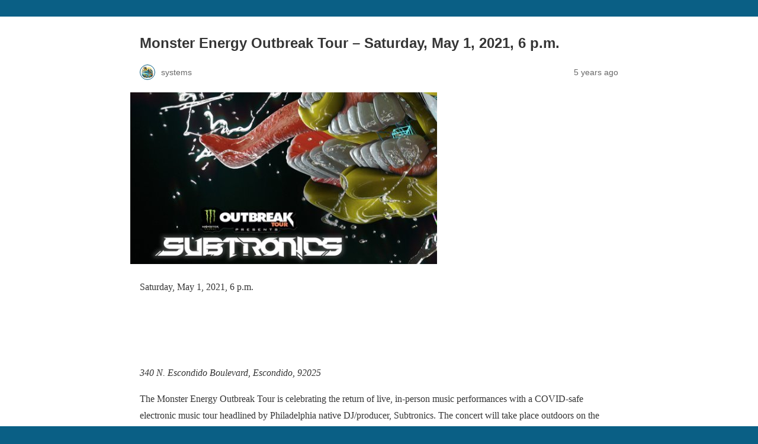

--- FILE ---
content_type: text/html; charset=utf-8
request_url: https://signsonsandiego.com/monster-energy-outbreak-tour-saturday-may-1-2021-6-p-m/amp/
body_size: 6407
content:
<!DOCTYPE html>
<html amp lang="en-US" data-amp-auto-lightbox-disable transformed="self;v=1" i-amphtml-layout="" i-amphtml-no-boilerplate="">
<head><meta charset="utf-8"><meta name="viewport" content="width=device-width,minimum-scale=1"><link rel="preconnect" href="https://cdn.ampproject.org"><style amp-runtime="" i-amphtml-version="012512221826001">html{overflow-x:hidden!important}html.i-amphtml-fie{height:100%!important;width:100%!important}html:not([amp4ads]),html:not([amp4ads]) body{height:auto!important}html:not([amp4ads]) body{margin:0!important}body{-webkit-text-size-adjust:100%;-moz-text-size-adjust:100%;-ms-text-size-adjust:100%;text-size-adjust:100%}html.i-amphtml-singledoc.i-amphtml-embedded{-ms-touch-action:pan-y pinch-zoom;touch-action:pan-y pinch-zoom}html.i-amphtml-fie>body,html.i-amphtml-singledoc>body{overflow:visible!important}html.i-amphtml-fie:not(.i-amphtml-inabox)>body,html.i-amphtml-singledoc:not(.i-amphtml-inabox)>body{position:relative!important}html.i-amphtml-ios-embed-legacy>body{overflow-x:hidden!important;overflow-y:auto!important;position:absolute!important}html.i-amphtml-ios-embed{overflow-y:auto!important;position:static}#i-amphtml-wrapper{overflow-x:hidden!important;overflow-y:auto!important;position:absolute!important;top:0!important;left:0!important;right:0!important;bottom:0!important;margin:0!important;display:block!important}html.i-amphtml-ios-embed.i-amphtml-ios-overscroll,html.i-amphtml-ios-embed.i-amphtml-ios-overscroll>#i-amphtml-wrapper{-webkit-overflow-scrolling:touch!important}#i-amphtml-wrapper>body{position:relative!important;border-top:1px solid transparent!important}#i-amphtml-wrapper+body{visibility:visible}#i-amphtml-wrapper+body .i-amphtml-lightbox-element,#i-amphtml-wrapper+body[i-amphtml-lightbox]{visibility:hidden}#i-amphtml-wrapper+body[i-amphtml-lightbox] .i-amphtml-lightbox-element{visibility:visible}#i-amphtml-wrapper.i-amphtml-scroll-disabled,.i-amphtml-scroll-disabled{overflow-x:hidden!important;overflow-y:hidden!important}amp-instagram{padding:54px 0px 0px!important;background-color:#fff}amp-iframe iframe{box-sizing:border-box!important}[amp-access][amp-access-hide]{display:none}[subscriptions-dialog],body:not(.i-amphtml-subs-ready) [subscriptions-action],body:not(.i-amphtml-subs-ready) [subscriptions-section]{display:none!important}amp-experiment,amp-live-list>[update]{display:none}amp-list[resizable-children]>.i-amphtml-loading-container.amp-hidden{display:none!important}amp-list [fetch-error],amp-list[load-more] [load-more-button],amp-list[load-more] [load-more-end],amp-list[load-more] [load-more-failed],amp-list[load-more] [load-more-loading]{display:none}amp-list[diffable] div[role=list]{display:block}amp-story-page,amp-story[standalone]{min-height:1px!important;display:block!important;height:100%!important;margin:0!important;padding:0!important;overflow:hidden!important;width:100%!important}amp-story[standalone]{background-color:#000!important;position:relative!important}amp-story-page{background-color:#757575}amp-story .amp-active>div,amp-story .i-amphtml-loader-background{display:none!important}amp-story-page:not(:first-of-type):not([distance]):not([active]){transform:translateY(1000vh)!important}amp-autocomplete{position:relative!important;display:inline-block!important}amp-autocomplete>input,amp-autocomplete>textarea{padding:0.5rem;border:1px solid rgba(0,0,0,.33)}.i-amphtml-autocomplete-results,amp-autocomplete>input,amp-autocomplete>textarea{font-size:1rem;line-height:1.5rem}[amp-fx^=fly-in]{visibility:hidden}amp-script[nodom],amp-script[sandboxed]{position:fixed!important;top:0!important;width:1px!important;height:1px!important;overflow:hidden!important;visibility:hidden}
/*# sourceURL=/css/ampdoc.css*/[hidden]{display:none!important}.i-amphtml-element{display:inline-block}.i-amphtml-blurry-placeholder{transition:opacity 0.3s cubic-bezier(0.0,0.0,0.2,1)!important;pointer-events:none}[layout=nodisplay]:not(.i-amphtml-element){display:none!important}.i-amphtml-layout-fixed,[layout=fixed][width][height]:not(.i-amphtml-layout-fixed){display:inline-block;position:relative}.i-amphtml-layout-responsive,[layout=responsive][width][height]:not(.i-amphtml-layout-responsive),[width][height][heights]:not([layout]):not(.i-amphtml-layout-responsive),[width][height][sizes]:not(img):not([layout]):not(.i-amphtml-layout-responsive){display:block;position:relative}.i-amphtml-layout-intrinsic,[layout=intrinsic][width][height]:not(.i-amphtml-layout-intrinsic){display:inline-block;position:relative;max-width:100%}.i-amphtml-layout-intrinsic .i-amphtml-sizer{max-width:100%}.i-amphtml-intrinsic-sizer{max-width:100%;display:block!important}.i-amphtml-layout-container,.i-amphtml-layout-fixed-height,[layout=container],[layout=fixed-height][height]:not(.i-amphtml-layout-fixed-height){display:block;position:relative}.i-amphtml-layout-fill,.i-amphtml-layout-fill.i-amphtml-notbuilt,[layout=fill]:not(.i-amphtml-layout-fill),body noscript>*{display:block;overflow:hidden!important;position:absolute;top:0;left:0;bottom:0;right:0}body noscript>*{position:absolute!important;width:100%;height:100%;z-index:2}body noscript{display:inline!important}.i-amphtml-layout-flex-item,[layout=flex-item]:not(.i-amphtml-layout-flex-item){display:block;position:relative;-ms-flex:1 1 auto;flex:1 1 auto}.i-amphtml-layout-fluid{position:relative}.i-amphtml-layout-size-defined{overflow:hidden!important}.i-amphtml-layout-awaiting-size{position:absolute!important;top:auto!important;bottom:auto!important}i-amphtml-sizer{display:block!important}@supports (aspect-ratio:1/1){i-amphtml-sizer.i-amphtml-disable-ar{display:none!important}}.i-amphtml-blurry-placeholder,.i-amphtml-fill-content{display:block;height:0;max-height:100%;max-width:100%;min-height:100%;min-width:100%;width:0;margin:auto}.i-amphtml-layout-size-defined .i-amphtml-fill-content{position:absolute;top:0;left:0;bottom:0;right:0}.i-amphtml-replaced-content,.i-amphtml-screen-reader{padding:0!important;border:none!important}.i-amphtml-screen-reader{position:fixed!important;top:0px!important;left:0px!important;width:4px!important;height:4px!important;opacity:0!important;overflow:hidden!important;margin:0!important;display:block!important;visibility:visible!important}.i-amphtml-screen-reader~.i-amphtml-screen-reader{left:8px!important}.i-amphtml-screen-reader~.i-amphtml-screen-reader~.i-amphtml-screen-reader{left:12px!important}.i-amphtml-screen-reader~.i-amphtml-screen-reader~.i-amphtml-screen-reader~.i-amphtml-screen-reader{left:16px!important}.i-amphtml-unresolved{position:relative;overflow:hidden!important}.i-amphtml-select-disabled{-webkit-user-select:none!important;-ms-user-select:none!important;user-select:none!important}.i-amphtml-notbuilt,[layout]:not(.i-amphtml-element),[width][height][heights]:not([layout]):not(.i-amphtml-element),[width][height][sizes]:not(img):not([layout]):not(.i-amphtml-element){position:relative;overflow:hidden!important;color:transparent!important}.i-amphtml-notbuilt:not(.i-amphtml-layout-container)>*,[layout]:not([layout=container]):not(.i-amphtml-element)>*,[width][height][heights]:not([layout]):not(.i-amphtml-element)>*,[width][height][sizes]:not([layout]):not(.i-amphtml-element)>*{display:none}amp-img:not(.i-amphtml-element)[i-amphtml-ssr]>img.i-amphtml-fill-content{display:block}.i-amphtml-notbuilt:not(.i-amphtml-layout-container),[layout]:not([layout=container]):not(.i-amphtml-element),[width][height][heights]:not([layout]):not(.i-amphtml-element),[width][height][sizes]:not(img):not([layout]):not(.i-amphtml-element){color:transparent!important;line-height:0!important}.i-amphtml-ghost{visibility:hidden!important}.i-amphtml-element>[placeholder],[layout]:not(.i-amphtml-element)>[placeholder],[width][height][heights]:not([layout]):not(.i-amphtml-element)>[placeholder],[width][height][sizes]:not([layout]):not(.i-amphtml-element)>[placeholder]{display:block;line-height:normal}.i-amphtml-element>[placeholder].amp-hidden,.i-amphtml-element>[placeholder].hidden{visibility:hidden}.i-amphtml-element:not(.amp-notsupported)>[fallback],.i-amphtml-layout-container>[placeholder].amp-hidden,.i-amphtml-layout-container>[placeholder].hidden{display:none}.i-amphtml-layout-size-defined>[fallback],.i-amphtml-layout-size-defined>[placeholder]{position:absolute!important;top:0!important;left:0!important;right:0!important;bottom:0!important;z-index:1}amp-img[i-amphtml-ssr]:not(.i-amphtml-element)>[placeholder]{z-index:auto}.i-amphtml-notbuilt>[placeholder]{display:block!important}.i-amphtml-hidden-by-media-query{display:none!important}.i-amphtml-element-error{background:red!important;color:#fff!important;position:relative!important}.i-amphtml-element-error:before{content:attr(error-message)}i-amp-scroll-container,i-amphtml-scroll-container{position:absolute;top:0;left:0;right:0;bottom:0;display:block}i-amp-scroll-container.amp-active,i-amphtml-scroll-container.amp-active{overflow:auto;-webkit-overflow-scrolling:touch}.i-amphtml-loading-container{display:block!important;pointer-events:none;z-index:1}.i-amphtml-notbuilt>.i-amphtml-loading-container{display:block!important}.i-amphtml-loading-container.amp-hidden{visibility:hidden}.i-amphtml-element>[overflow]{cursor:pointer;position:relative;z-index:2;visibility:hidden;display:initial;line-height:normal}.i-amphtml-layout-size-defined>[overflow]{position:absolute}.i-amphtml-element>[overflow].amp-visible{visibility:visible}template{display:none!important}.amp-border-box,.amp-border-box *,.amp-border-box :after,.amp-border-box :before{box-sizing:border-box}amp-pixel{display:none!important}amp-analytics,amp-auto-ads,amp-story-auto-ads{position:fixed!important;top:0!important;width:1px!important;height:1px!important;overflow:hidden!important;visibility:hidden}amp-story{visibility:hidden!important}html.i-amphtml-fie>amp-analytics{position:initial!important}[visible-when-invalid]:not(.visible),form [submit-error],form [submit-success],form [submitting]{display:none}amp-accordion{display:block!important}@media (min-width:1px){:where(amp-accordion>section)>:first-child{margin:0;background-color:#efefef;padding-right:20px;border:1px solid #dfdfdf}:where(amp-accordion>section)>:last-child{margin:0}}amp-accordion>section{float:none!important}amp-accordion>section>*{float:none!important;display:block!important;overflow:hidden!important;position:relative!important}amp-accordion,amp-accordion>section{margin:0}amp-accordion:not(.i-amphtml-built)>section>:last-child{display:none!important}amp-accordion:not(.i-amphtml-built)>section[expanded]>:last-child{display:block!important}
/*# sourceURL=/css/ampshared.css*/</style><meta name="amp-to-amp-navigation" content="AMP-Redirect-To; AMP.navigateTo"><meta name="robots" content="max-image-preview:large"><meta name="generator" content="AMP Plugin v2.4.1; mode=reader; theme=legacy"><meta name="generator" content="WordPress 6.9"><link rel="preload" href="https://signsonsandiego.com/wp-content/plugins/atomic-blocks/dist/assets/fontawesome/webfonts/fa-brands-400.eot#iefix" as="font" crossorigin=""><link rel="preload" href="https://signsonsandiego.com/wp-content/plugins/atomic-blocks/dist/assets/fontawesome/webfonts/fa-regular-400.eot#iefix" as="font" crossorigin=""><link rel="preload" href="https://signsonsandiego.com/wp-content/plugins/atomic-blocks/dist/assets/fontawesome/webfonts/fa-solid-900.eot#iefix" as="font" crossorigin=""><script async="" src="https://cdn.ampproject.org/v0.mjs" type="module" crossorigin="anonymous"></script><script async nomodule src="https://cdn.ampproject.org/v0.js" crossorigin="anonymous"></script><style amp-custom="">#amp-mobile-version-switcher{left:0;position:absolute;width:100%;z-index:100}#amp-mobile-version-switcher>a{background-color:#444;border:0;color:#eaeaea;display:block;font-family:-apple-system,BlinkMacSystemFont,Segoe UI,Roboto,Oxygen-Sans,Ubuntu,Cantarell,Helvetica Neue,sans-serif;font-size:16px;font-weight:600;padding:15px 0;text-align:center;-webkit-text-decoration:none;text-decoration:none}#amp-mobile-version-switcher>a:active,#amp-mobile-version-switcher>a:focus,#amp-mobile-version-switcher>a:hover{-webkit-text-decoration:underline;text-decoration:underline}@keyframes a{0%{transform:rotate(0deg)}to{transform:rotate(1turn)}}@font-face{font-family:"Font Awesome 5 Brands";font-style:normal;font-weight:normal;src:url("https://signsonsandiego.com/wp-content/plugins/atomic-blocks/dist/assets/fontawesome/webfonts/fa-brands-400.eot");src:url("https://signsonsandiego.com/wp-content/plugins/atomic-blocks/dist/assets/fontawesome/webfonts/fa-brands-400.eot#iefix") format("embedded-opentype"),url("https://signsonsandiego.com/wp-content/plugins/atomic-blocks/dist/assets/fontawesome/webfonts/fa-brands-400.woff2") format("woff2"),url("https://signsonsandiego.com/wp-content/plugins/atomic-blocks/dist/assets/fontawesome/webfonts/fa-brands-400.woff") format("woff"),url("https://signsonsandiego.com/wp-content/plugins/atomic-blocks/dist/assets/fontawesome/webfonts/fa-brands-400.ttf") format("truetype"),url("https://signsonsandiego.com/wp-content/plugins/atomic-blocks/dist/assets/fontawesome/webfonts/fa-brands-400.svg#fontawesome") format("svg")}@font-face{font-family:"Font Awesome 5 Free";font-style:normal;font-weight:400;src:url("https://signsonsandiego.com/wp-content/plugins/atomic-blocks/dist/assets/fontawesome/webfonts/fa-regular-400.eot");src:url("https://signsonsandiego.com/wp-content/plugins/atomic-blocks/dist/assets/fontawesome/webfonts/fa-regular-400.eot#iefix") format("embedded-opentype"),url("https://signsonsandiego.com/wp-content/plugins/atomic-blocks/dist/assets/fontawesome/webfonts/fa-regular-400.woff2") format("woff2"),url("https://signsonsandiego.com/wp-content/plugins/atomic-blocks/dist/assets/fontawesome/webfonts/fa-regular-400.woff") format("woff"),url("https://signsonsandiego.com/wp-content/plugins/atomic-blocks/dist/assets/fontawesome/webfonts/fa-regular-400.ttf") format("truetype"),url("https://signsonsandiego.com/wp-content/plugins/atomic-blocks/dist/assets/fontawesome/webfonts/fa-regular-400.svg#fontawesome") format("svg")}@font-face{font-family:"Font Awesome 5 Free";font-style:normal;font-weight:900;src:url("https://signsonsandiego.com/wp-content/plugins/atomic-blocks/dist/assets/fontawesome/webfonts/fa-solid-900.eot");src:url("https://signsonsandiego.com/wp-content/plugins/atomic-blocks/dist/assets/fontawesome/webfonts/fa-solid-900.eot#iefix") format("embedded-opentype"),url("https://signsonsandiego.com/wp-content/plugins/atomic-blocks/dist/assets/fontawesome/webfonts/fa-solid-900.woff2") format("woff2"),url("https://signsonsandiego.com/wp-content/plugins/atomic-blocks/dist/assets/fontawesome/webfonts/fa-solid-900.woff") format("woff"),url("https://signsonsandiego.com/wp-content/plugins/atomic-blocks/dist/assets/fontawesome/webfonts/fa-solid-900.ttf") format("truetype"),url("https://signsonsandiego.com/wp-content/plugins/atomic-blocks/dist/assets/fontawesome/webfonts/fa-solid-900.svg#fontawesome") format("svg")}:root{--wp-block-synced-color:#7a00df;--wp-block-synced-color--rgb:122,0,223;--wp-bound-block-color:var(--wp-block-synced-color);--wp-editor-canvas-background:#ddd;--wp-admin-theme-color:#007cba;--wp-admin-theme-color--rgb:0,124,186;--wp-admin-theme-color-darker-10:#006ba1;--wp-admin-theme-color-darker-10--rgb:0,107,160.5;--wp-admin-theme-color-darker-20:#005a87;--wp-admin-theme-color-darker-20--rgb:0,90,135;--wp-admin-border-width-focus:2px}@media (min-resolution:192dpi){:root{--wp-admin-border-width-focus:1.5px}}:root{--wp--preset--font-size--normal:16px;--wp--preset--font-size--huge:42px}html :where(.has-border-color){border-style:solid}html :where([data-amp-original-style*=border-top-color]){border-top-style:solid}html :where([data-amp-original-style*=border-right-color]){border-right-style:solid}html :where([data-amp-original-style*=border-bottom-color]){border-bottom-style:solid}html :where([data-amp-original-style*=border-left-color]){border-left-style:solid}html :where([data-amp-original-style*=border-width]){border-style:solid}html :where([data-amp-original-style*=border-top-width]){border-top-style:solid}html :where([data-amp-original-style*=border-right-width]){border-right-style:solid}html :where([data-amp-original-style*=border-bottom-width]){border-bottom-style:solid}html :where([data-amp-original-style*=border-left-width]){border-left-style:solid}html :where(amp-img[class*=wp-image-]),html :where(amp-anim[class*=wp-image-]){height:auto;max-width:100%}:where(figure){margin:0 0 1em}html :where(.is-position-sticky){--wp-admin--admin-bar--position-offset:var(--wp-admin--admin-bar--height,0px)}@media screen and (max-width:600px){html :where(.is-position-sticky){--wp-admin--admin-bar--position-offset:0px}}amp-img.amp-wp-enforced-sizes{object-fit:contain}amp-img img,amp-img noscript{image-rendering:inherit;object-fit:inherit;object-position:inherit}.amp-wp-enforced-sizes{max-width:100%;margin:0 auto}html{background:#0a5f85}body{background:#fff;color:#353535;font-family:Georgia,"Times New Roman",Times,Serif;font-weight:300;line-height:1.75}p,figure{margin:0 0 1em;padding:0}a,a:visited{color:#0a5f85}a:hover,a:active,a:focus{color:#353535}.amp-wp-meta,.amp-wp-header div,.amp-wp-title,.amp-wp-tax-category,.amp-wp-footer p,.back-to-top{font-family:-apple-system,BlinkMacSystemFont,"Segoe UI","Roboto","Oxygen-Sans","Ubuntu","Cantarell","Helvetica Neue",sans-serif}.amp-wp-header{background-color:#0a5f85}.amp-wp-header div{color:#fff;font-size:1em;font-weight:400;margin:0 auto;max-width:calc(840px - 32px);padding:.875em 16px;position:relative}.amp-wp-header a{color:#fff;text-decoration:none}.amp-wp-article{color:#353535;font-weight:400;margin:1.5em auto;max-width:840px;overflow-wrap:break-word;word-wrap:break-word}.amp-wp-article-header{align-items:center;align-content:stretch;display:flex;flex-wrap:wrap;justify-content:space-between;margin:1.5em 16px 0}.amp-wp-title{color:#353535;display:block;flex:1 0 100%;font-weight:900;margin:0 0 .625em;width:100%}.amp-wp-meta{color:#696969;display:inline-block;flex:2 1 50%;font-size:.875em;line-height:1.5em;margin:0 0 1.5em;padding:0}.amp-wp-article-header .amp-wp-meta:last-of-type{text-align:right}.amp-wp-article-header .amp-wp-meta:first-of-type{text-align:left}.amp-wp-byline amp-img,.amp-wp-byline .amp-wp-author{display:inline-block;vertical-align:middle}.amp-wp-byline amp-img{border:1px solid #0a5f85;border-radius:50%;position:relative;margin-right:6px}.amp-wp-posted-on{text-align:right}.amp-wp-article-featured-image{margin:0 0 1em}.amp-wp-article-featured-image amp-img{margin:0 auto}.amp-wp-article-content{margin:0 16px}.amp-wp-article-content .wp-caption{max-width:100%}.amp-wp-article-content amp-img{margin:0 auto}.wp-caption{padding:0}.amp-wp-article-footer .amp-wp-meta{display:block}.amp-wp-tax-category{color:#696969;font-size:.875em;line-height:1.5em;margin:1.5em 16px}.amp-wp-footer{border-top:1px solid #c2c2c2;margin:calc(1.5em - 1px) 0 0}.amp-wp-footer div{margin:0 auto;max-width:calc(840px - 32px);padding:1.25em 16px 1.25em;position:relative}.amp-wp-footer h2{font-size:1em;line-height:1.375em;margin:0 0 .5em}.amp-wp-footer p{color:#696969;font-size:.8em;line-height:1.5em;margin:0 85px 0 0}.amp-wp-footer a{text-decoration:none}.back-to-top{bottom:1.275em;font-size:.8em;font-weight:600;line-height:2em;position:absolute;right:16px}.amp-wp-57921c6:not(#_#_#_#_#_){margin-top:46px}.amp-wp-36c1958:not(#_#_#_#_#_){background-image:url("https://media.sandiegoreader.com/img/events/2021/monster-energy_t600.jpg?4326734cdb8e39baa3579048ef63ad7b451e7676")}

/*# sourceURL=amp-custom.css */</style><link rel="canonical" href="https://signsonsandiego.com/monster-energy-outbreak-tour-saturday-may-1-2021-6-p-m/"><title>Monster Energy Outbreak Tour – Saturday, May 1, 2021, 6 p.m.</title><script type="application/ld+json">{"@context":"http://schema.org","publisher":{"@type":"Organization","name":"","logo":{"@type":"ImageObject","url":"https://signsonsandiego.com/wp-content/uploads/2023/04/cropped-logo-signs-on-san-diego.png"}},"@type":"BlogPosting","mainEntityOfPage":"https://signsonsandiego.com/monster-energy-outbreak-tour-saturday-may-1-2021-6-p-m/","headline":"Monster Energy Outbreak Tour \u0026#8211; Saturday, May 1, 2021, 6 p.m.","datePublished":"2021-04-30T12:40:31+00:00","dateModified":"2021-04-30T12:40:31+00:00","author":{"@type":"Person","name":"systems"},"image":"https://signsonsandiego.com/wp-content/uploads/2021/04/1619786431_monster-energy.jpg"}</script></head>

<body class="" id="body-0">

<header id="top" class="amp-wp-header">
	<div>
		<a href="https://signsonsandiego.com/?amp">
									<span class="amp-site-title">
							</span>
		</a>
	</div>
</header>

<article class="amp-wp-article">
	<header class="amp-wp-article-header">
		<h1 class="amp-wp-title">Monster Energy Outbreak Tour – Saturday, May 1, 2021, 6 p.m.</h1>
			<div class="amp-wp-meta amp-wp-byline">
					<amp-img src="https://signsonsandiego.com/wp-content/uploads/2024/02/f268684108706844f0a559469d0d561c-96x96.png" srcset="
					https://signsonsandiego.com/wp-content/uploads/2024/02/f268684108706844f0a559469d0d561c-24x24.png 1x,
					https://signsonsandiego.com/wp-content/uploads/2024/02/f268684108706844f0a559469d0d561c-48x48.png 2x,
					https://signsonsandiego.com/wp-content/uploads/2024/02/f268684108706844f0a559469d0d561c-96x96.png 3x
				" alt="systems" width="24" height="24" layout="fixed" class="i-amphtml-layout-fixed i-amphtml-layout-size-defined" style="width:24px;height:24px" i-amphtml-layout="fixed"></amp-img>
				<span class="amp-wp-author author vcard">systems</span>
	</div>
<div class="amp-wp-meta amp-wp-posted-on">
	<time datetime="2021-04-30T12:40:31+00:00">
		5 years ago	</time>
</div>
	</header>

	<figure class="amp-wp-article-featured-image wp-caption">
	<amp-img width="518" height="290" src="https://signsonsandiego.com/wp-content/uploads/2021/04/1619786431_monster-energy.jpg" class="attachment-large size-large wp-post-image amp-wp-enforced-sizes i-amphtml-layout-intrinsic i-amphtml-layout-size-defined" alt="" srcset="https://signsonsandiego.com/wp-content/uploads/2021/04/1619786431_monster-energy.jpg 518w, https://signsonsandiego.com/wp-content/uploads/2021/04/1619786431_monster-energy-300x168.jpg 300w" sizes="auto, (max-width: 518px) 100vw, 518px" data-hero-candidate="" layout="intrinsic" disable-inline-width="" data-hero i-amphtml-ssr i-amphtml-layout="intrinsic"><i-amphtml-sizer slot="i-amphtml-svc" class="i-amphtml-sizer"><img alt="" aria-hidden="true" class="i-amphtml-intrinsic-sizer" role="presentation" src="[data-uri]"></i-amphtml-sizer><img class="i-amphtml-fill-content i-amphtml-replaced-content" decoding="async" loading="lazy" alt="" src="https://signsonsandiego.com/wp-content/uploads/2021/04/1619786431_monster-energy.jpg" srcset="https://signsonsandiego.com/wp-content/uploads/2021/04/1619786431_monster-energy.jpg 518w, https://signsonsandiego.com/wp-content/uploads/2021/04/1619786431_monster-energy-300x168.jpg 300w" sizes="auto, (max-width: 518px) 100vw, 518px"></amp-img>	</figure>

	<div class="amp-wp-article-content">
		<div>
<div data-amp-original-style="margin-top: 46px;" class="amp-wp-57921c6">
<p>Saturday, May 1, 2021, 6 p.m.</p>
<div id="main-info">
<div id="lead-art__container">
<a id="lead-art__zoom" data-fancybox="" href="https://media.sandiegoreader.com/img/events/2021/monster-energy_t800.jpg?90232451fbcadccc64a17de7521d859a8f88077d"><br>
<amp-img src="https://signsonsandiego.com/wp-content/uploads/2021/01/Intermediate-Shmues-Thursday-January-28-2021-11-am-to.svg.svg+xml" width="36" height="36" class="amp-wp-enforced-sizes i-amphtml-layout-intrinsic i-amphtml-layout-size-defined" layout="intrinsic" i-amphtml-layout="intrinsic"><i-amphtml-sizer slot="i-amphtml-svc" class="i-amphtml-sizer"><img alt="" aria-hidden="true" class="i-amphtml-intrinsic-sizer" role="presentation" src="[data-uri]"></i-amphtml-sizer><noscript><img decoding="async" src="https://signsonsandiego.com/wp-content/uploads/2021/01/Intermediate-Shmues-Thursday-January-28-2021-11-am-to.svg.svg+xml" width="36" height="36"></noscript></amp-img><br>
</a><br>
<a id="lead-art__image" data-fancybox="" href="https://media.sandiegoreader.com/img/events/2021/monster-energy_t800.jpg?90232451fbcadccc64a17de7521d859a8f88077d" data-amp-original-style="background-image: url('https://media.sandiegoreader.com/img/events/2021/monster-energy_t600.jpg?4326734cdb8e39baa3579048ef63ad7b451e7676');" class="amp-wp-36c1958"></a>
</div>
<div>
<address>
<p>
340 N. Escondido Boulevard, Escondido, 92025
</p>
</address>
<div id="place-description">
<p>The Monster Energy Outbreak Tour is celebrating the return of live, in-person music performances with a COVID-safe electronic music tour headlined by Philadelphia native DJ/producer, Subtronics. The concert will take place outdoors on the lawn, with social distancing required.</p>
</div>
</div>
</div>
</div>
<div class="wrapper-desktop">
<div class="newsletter-main">
<div class="inner-wrapper">
<div class="newsletter-wrapper">
<div class="newsletter-col-1">
<h2 class="newsletter-heading">Subscribe and stay in touch</h2>
<p>Curated stories, fun places to hang out and top events. Don’t miss out.</p>
</div>
</div>
</div>
</div>
</div>
<div class="wrapper-mobile">
<div class="newsletter-m">
<div class="newsletter-wrapper">
<div class="newsletter-col-1">
<h2 class="newsletter-heading">Subscribe and stay in touch</h2>
<p>Curated stories, fun places to hang out and top events. Don’t miss out.</p>
</div>
</div>
</div>
</div>
</div>

	</div>

	<footer class="amp-wp-article-footer">
			<div class="amp-wp-meta amp-wp-tax-category">
		Categories: <a href="https://signsonsandiego.com/category/events/?amp" rel="category tag">Events</a>	</div>

	</footer>
</article>

<footer class="amp-wp-footer">
	<div>
		<h2></h2>
		<a href="#top" class="back-to-top">Back to top</a>
	</div>
</footer>


		<div id="amp-mobile-version-switcher">
			<a rel="nofollow" href="https://signsonsandiego.com/monster-energy-outbreak-tour-saturday-may-1-2021-6-p-m/?noamp=mobile">
				Exit mobile version			</a>
		</div>

				


</body></html>
